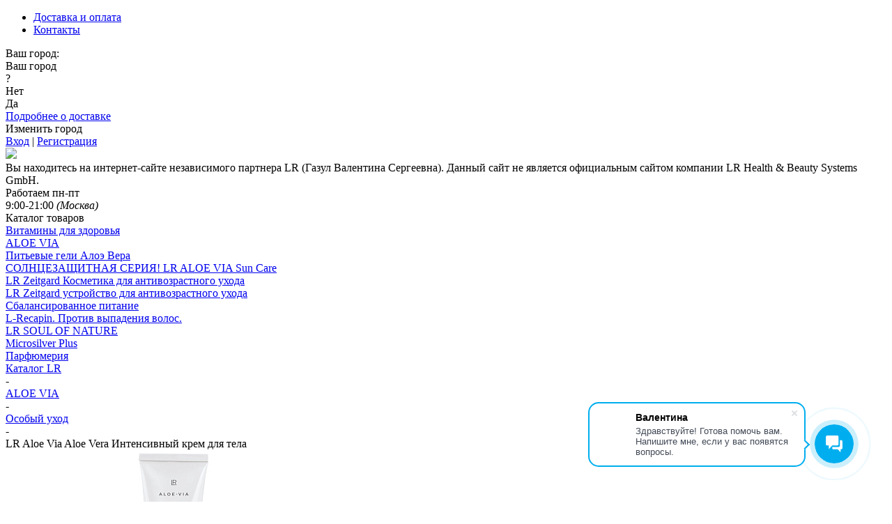

--- FILE ---
content_type: text/html; charset=UTF-8
request_url: http://aloevera24.ru/catalog/lr-aloe-via-aloe-vera-intensivnyy-krem-dlya-tela/
body_size: 14990
content:
<!DOCTYPE html>
<!--[if lt IE 7]>
<html class="no-js lt-ie9 lt-ie8 lt-ie7" lang="ru"> <![endif]-->
<!--[if IE 7]>
<html class="no-js lt-ie9 lt-ie8" lang="ru"> <![endif]-->
<!--[if IE 8]>
<html class="no-js lt-ie9" lang="ru"> <![endif]-->
<!--[if gt IE 8]><!-->
<html class="no-js" lang="ru"> <!--<![endif]-->
<head>
  <meta charset="utf-8"/>
  <title>Купить LR Aloe Via Aloe Vera Интенсивный крем для тела онлайн с доставкой по России | Интернет-магазин AloeVera24.ru</title>
  <link type="text/plain" rel="author" href="/humans.txt"/>
  <meta http-equiv="X-UA-Compatible" content="IE=edge,chrome=1"/>
      <meta name="viewport" content="width=device-width, initial-scale=1"/>


  <link rel="shortcut icon" href="/local/templates/aloevera24/src/img/favicon/favicon.ico" type="image/x-icon"/>
  <link rel="apple-touch-icon" href="/local/templates/aloevera24/src/img/favicon/apple-touch-icon.png"/>
  <link rel="apple-touch-icon" sizes="72x72"
        href="/local/templates/aloevera24/src/img/favicon/apple-touch-icon-72x72.png"/>
  <link rel="apple-touch-icon" sizes="114x114"
        href="/local/templates/aloevera24/src/img/favicon/apple-touch-icon-114x114.png"/>

    <meta http-equiv="Content-Type" content="text/html; charset=UTF-8" />
<meta name="robots" content="index, follow" />
<meta name="keywords" content="LR Aloe Via Aloe Vera Интенсивный крем для тела цена отзывы видео купить лр lr" />
<meta name="description" content="купить, доставка по России, официальный сайт представителя LR" />
<script type="text/javascript" data-skip-moving="true">(function(w, d, n) {var cl = "bx-core";var ht = d.documentElement;var htc = ht ? ht.className : undefined;if (htc === undefined || htc.indexOf(cl) !== -1){return;}var ua = n.userAgent;if (/(iPad;)|(iPhone;)/i.test(ua)){cl += " bx-ios";}else if (/Windows/i.test(ua)){cl += ' bx-win';}else if (/Macintosh/i.test(ua)){cl += " bx-mac";}else if (/Linux/i.test(ua) && !/Android/i.test(ua)){cl += " bx-linux";}else if (/Android/i.test(ua)){cl += " bx-android";}cl += (/(ipad|iphone|android|mobile|touch)/i.test(ua) ? " bx-touch" : " bx-no-touch");cl += w.devicePixelRatio && w.devicePixelRatio >= 2? " bx-retina": " bx-no-retina";var ieVersion = -1;if (/AppleWebKit/.test(ua)){cl += " bx-chrome";}else if (/Opera/.test(ua)){cl += " bx-opera";}else if (/Firefox/.test(ua)){cl += " bx-firefox";}ht.className = htc ? htc + " " + cl : cl;})(window, document, navigator);</script>


<link href="/bitrix/components/bxmaker/geoip.city.line/templates/.default/style.css?17196899793487" type="text/css"  data-template-style="true"  rel="stylesheet" />
<link href="/bitrix/components/bxmaker/geoip.city/templates/.default/style.css?171968997913600" type="text/css"  data-template-style="true"  rel="stylesheet" />







<meta property="og:type" content="website">
<meta property="og:locale" content="ru_RU">
<meta property="og:title" content="LR Aloe Via Aloe Vera Интенсивный крем для тела">
<meta property="twitter:title" content="LR Aloe Via Aloe Vera Интенсивный крем для тела">
<meta property="twitter:card" content="summary_large_image">
<meta property="og:keywords_inner" content="Каталог продукции LR">
<meta property="twitter:keywords_inner" content="Каталог продукции LR">
<meta property="og:title" content="Купить LR Aloe Via Aloe Vera Интенсивный крем для тела онлайн с доставкой по России | Интернет-магазин AloeVera24.ru">
<meta property="twitter:title" content="Купить LR Aloe Via Aloe Vera Интенсивный крем для тела онлайн с доставкой по России | Интернет-магазин AloeVera24.ru">
<meta property="og:description" content="купить, доставка по России, официальный сайт представителя LR">
<meta property="twitter:description" content="купить, доставка по России, официальный сайт представителя LR">
<meta property="image" content="">
<meta property="og:image" content="">
<meta property="twitter:image:src" content="">
      <link rel="stylesheet" href="/local/templates/aloevera24/dest/AloeVera24.0e7439e3479f584cf60b.css" /></head>
<body class=" ">



<header class="header">
  <div class="header-top">
    <div class="content-container">

        

    <ul class="menu__top" >
                                <li><a href="/info/dostavka-i-oplata/">Доставка и оплата</a></li>
        
                                <li><a href="/contacts/">Контакты</a></li>
        
            </ul>


        

<div class="bxmaker__geoip__city__line  bxmaker__geoip__city__line--default js-bxmaker__geoip__city__line"
     id="bxmaker__geoip__city__line-id" data-rand="1C1JZc" >

    <span class="bxmaker__geoip__city__line-label">Ваш город:</span>

    <div class="bxmaker__geoip__city__line-context js-bxmaker__geoip__city__line-context">
        <span class="bxmaker__geoip__city__line-name js-bxmaker__geoip__city__line-name js-bxmaker__geoip__city__line-city"></span>


        <div class="bxmaker__geoip__city__line-question js-bxmaker__geoip__city__line-question">
            <div class="bxmaker__geoip__city__line-question-text">
                Ваш город<br/><span class="js-bxmaker__geoip__city__line-city"></span>?            </div>
            <div class="bxmaker__geoip__city__line-question-btn-box">
                <div class="bxmaker__geoip__city__line-question-btn-no js-bxmaker__geoip__city__line-question-btn-no">Нет</div>
                <div class="bxmaker__geoip__city__line-question-btn-yes js-bxmaker__geoip__city__line-question-btn-yes">Да</div>
            </div>
        </div>

        <div class="bxmaker__geoip__city__line-info js-bxmaker__geoip__city__line-info">
            <div class="bxmaker__geoip__city__line-info-content">
                <a href="#" rel="nofollow" target="_blank">Подробнее о доставке</a>            </div>
            <div class="bxmaker__geoip__city__line-info-btn-box">
                <div class="bxmaker__geoip__city__line-info-btn js-bxmaker__geoip__city__line-info-btn">Изменить город</div>
            </div>
        </div>

    </div>
</div>

        
<div id="header_auth_box_iIjGFB" class="header_auth_box">
	<!--'start_frame_cache_header_auth_box_3HxHmm'-->			<a rel="nofollow" href="/auth/" class="btn_login js_btn_login">Вход</a>
			<span>|</span>
			<a rel="nofollow" href="/auth/" class="btn_register js_btn_register">Регистрация</a>
		<!--'end_frame_cache_header_auth_box_3HxHmm'--></div>

      <div class="clearfix"></div>
    </div>
  </div>


  <div class="header-middle">
    <div class="content-container">
      <div class="header-middle__inner">
        <div class="header-middle__logo">
          <a href="/">
            <img src="/local/templates/aloevera24/src/img/svg/aloevera24.svg"/>
          </a>
        </div>
        <div class="header-middle__search">
            <div class="header-middle-notice">
                Вы находитесь на интернет-сайте независимого партнера LR (Газул Валентина Сергеевна). Данный сайт не является официальным сайтом компании LR Health & Beauty Systems GmbH.            </div>
            <div class="header-search" id="header-search"></div>
        </div>
        <div class="header-middle__contact">
          <div class="header-middle__title">Работаем
              <span>пн-пт</span>
          </div>
          <div class="header-middle__time">
              9:00-21:00              <i>(Москва)</i>
          </div>
        </div>
      </div>
    </div>
  </div>


  <!--noindex-->
  <div id="header-mobile-area"></div>
  <!--/noindex-->
</header>

<section class="menu-main-area" id="menu-main-area">
  <div class="content-container">
      
<div class="menu-main">
    <div class="menu-main__btn">Каталог товаров</div>
    <div class="menu-main__popup">
                  <div class="menu-main__item">
            <a href="/vitaminy-i-mineraly/">Витамины для здоровья</a>
          </div>
                  <div class="menu-main__item">
            <a href="/aloe-via/">ALOE VIA</a>
          </div>
                  <div class="menu-main__item">
            <a href="/pitevye-geli-aloe-vera/">Питьевые гели Алоэ Вера</a>
          </div>
                  <div class="menu-main__item">
            <a href="/solntsezashchitnaya-seriya-lr-aloe-via-sun-care/">СОЛНЦЕЗАЩИТНАЯ СЕРИЯ! LR ALOE VIA Sun Care</a>
          </div>
                  <div class="menu-main__item">
            <a href="/lr-zeitgard-kosmetika-dlya-antivozrastnogo-ukhoda/">LR Zeitgard Косметика для антивозрастного ухода</a>
          </div>
                  <div class="menu-main__item">
            <a href="/lr-zeitgard-ustroystvo-dlya-antivozrastnogo-ukhoda/">LR Zeitgard устройство для антивозрастного ухода</a>
          </div>
                  <div class="menu-main__item">
            <a href="/slim-activ-kontrol-pitaniya/">Сбалансированное питание</a>
          </div>
                  <div class="menu-main__item">
            <a href="/novinka-l-recapin/">L-Recapin. Против выпадения волос.</a>
          </div>
                  <div class="menu-main__item">
            <a href="/lr-soul-of-nature/">LR SOUL OF NATURE</a>
          </div>
                  <div class="menu-main__item">
            <a href="/microsilver-plus-/">Microsilver Plus</a>
          </div>
                  <div class="menu-main__item">
            <a href="/parfyumeriya/">Парфюмерия</a>
          </div>
            </div>

</div>
  </div>
</section>

<!--<div class="header__notice alert alert-danger rounded-0 my-3 border-0 text-center d-none "></div>-->




  <div class="content-container">
    <nav class="breadcrumb__main">
        <nav class="breadcrumb__main">
			<div class="breadcrumb__main__item" id="breadcrumb__main__item-0" itemscope="" itemtype="http://data-vocabulary.org/Breadcrumb" itemref="breadcrumb__main__item-1">
				<a href="/" title="Каталог LR" itemprop="url" class="breadcrumb__main__item-link">
					<span itemprop="title" class=breadcrumb__main__item-title>Каталог LR</span>
				</a>
			</div><span class="breadcrumb__main__item-separator">-</span>
			<div class="breadcrumb__main__item" id="breadcrumb__main__item-1" itemscope="" itemtype="http://data-vocabulary.org/Breadcrumb" itemprop="child" itemref="breadcrumb__main__item-2">
				<a href="/aloe-via/" title="ALOE VIA" itemprop="url" class="breadcrumb__main__item-link">
					<span itemprop="title" class=breadcrumb__main__item-title>ALOE VIA</span>
				</a>
			</div><span class="breadcrumb__main__item-separator">-</span>
			<div class="breadcrumb__main__item" id="breadcrumb__main__item-2" itemscope="" itemtype="http://data-vocabulary.org/Breadcrumb" itemprop="child">
				<a href="/osobyy-ukhod/" title="Особый уход" itemprop="url" class="breadcrumb__main__item-link">
					<span itemprop="title" class=breadcrumb__main__item-title>Особый уход</span>
				</a>
			</div><span class="breadcrumb__main__item-separator">-</span>
			<div class="breadcrumb__main__item breadcrumb__main__item--last">
				
				<span class="breadcrumb__main__item-title">LR Aloe Via Aloe Vera Интенсивный крем для тела</span>
			</div></nav>    </nav>

        </div>



<section class="content-area">

    
  <div class="content-container">









<div class="catalog-detail " id="catalog-detail">

  <div class="catalog-detail__header">
    <div class="catalog-detail__photo">
                  <img src="/upload/resize_cache/iblock/745/500_700_1/7451b116b4220c748a3020d5bd1faa4f.jpg" alt="LR Aloe Via Aloe Vera Интенсивный крем для тела"/>
            </div>
    <div class="catalog-detail__data">
      <div class="catalog-detail__name"><h1>LR Aloe Via Aloe Vera Интенсивный крем для тела</h1></div>
      <div class="catalog-detail__code">Артикул: 20606-101</div>

      <div class="catalog-detail__price">
          3 549 руб.      </div>

      <div class="catalog-detail__actions">

      </div>
    </div>
  </div>


          <h2>Описание</h2>
      <div class="catalog-detail__text">
          Интенсивный крем для ухода за кожей -Алоэ Вера Дермаинтенс (Dermaintense)<br>
 <br>
 Действие: увлажнение сухой кожи, устранение покраснений.<br>
 <br>
 Увлажнение: крем разрабатывался специально для целенаправленного ухода за особенно сухими участками кожи, что обеспечивается уникальным богатым составом. Специально для участков кожи с сильным покраснением. При розацее наносить тонким слоем.<br>
 <br>
 Успокаивающий эффект: инновационный крем для ухода за сверхчувствительной и проблемной кожей (например, при нейродермите и псориазе).<br>
 <br>
 Без отдушек и красителей.<br>
 Естественный розоватый оттенок обусловлен наличием в составе витамина B12.<br>
 Способ применения: обильно наносить на очищенные участки кожи несколько раз в день, особенно рекомендуется для чувствительной кожи лица, шеи, области декольте, локтевых и коленных сгибов, для детской кожи.<br>
 <br>
 Активные компоненты: 20% Алоэ Вера, масло Примулы вечерней, экстракт Магонии, Витамин B12.<br>
 <br>
 Форма выпуска: тюбик 50 мл.<br>
 <br>
 Наиболее часто задаваемый вопрос - Что такое «Dermaintense» и когда его использовать?<br>
 «Dermaintense» - это инновационное решение для требовательной кожи. Этот крем особенно эффективен для чувствительной кожи лица, шеи, локтевых и коленных сгибов. Комбинация действующих веществ с алоэ вера, масло примулы вечерней, экстракта магонии и витамина B12 питает кожу и целенаправленно действует на особо сухих участках кожи. Для интенсивного ухода можно сначала нанести крем на кожу массирующими движениями и затем дать впитаться.<br>
 <br>
 Проходил ли Dermaintense дерматологические испытания?<br>
 Да, компания «Dermatest GmbH» проводила различные испытания крема «Dermaintense» и получила чрезвычайно положительные результаты. Было установлено, что кожа положительно реагирует на средство «Dermaintense», и его систематическое применение является оптимальной поддержкой для естественного барьера кожи и повышает в ней содержание влаги.<br>
 <br>
 Почему крем Dermaintense розового цвета?<br>
 Продукт не содержит никаких красителей. Розовый цвет обусловлен действующим веществом – витамином В12.<br>
 <br>
 *Одобрено НИИ DERMATEST (Исследование проведено при участии 20 человек в мае 2010 г.)<br>
 <br>
 Продукт запатентован (Европейский патент EP 2 399 648 B1 с октября 2018 г.)<br>      </div>
    

    
          <h3>Характеристики</h3>
                  <div class="catalog__detail__prop-item">
            <div class="catalog__detail__prop-name">Линейка</div>
            <div class="catalog__detail__prop-value">
                Aloe Via            </div>
          </div>
                      <div class="catalog__detail__prop-item">
            <div class="catalog__detail__prop-name">Артикул</div>
            <div class="catalog__detail__prop-value">
                20606-101            </div>
          </div>
                      <div class="catalog__detail__prop-item">
            <div class="catalog__detail__prop-name">Производитель</div>
            <div class="catalog__detail__prop-value">
                LR Health & Beauty Systems            </div>
          </div>
                      <div class="catalog__detail__prop-item">
            <div class="catalog__detail__prop-name">Страна производства</div>
            <div class="catalog__detail__prop-value">
                Германия            </div>
          </div>
                

</div>




    <!--������������� ������-->
    <div class="catalog__recommendation catalog__recommendation--item__detail__page"></div>
    <!--/������������� ������-->



</div>
</section>


<footer class="footer__main">
    <div class="main__container">
        <div class="row footer__main__top">

            <div class="col-lg-3 col-md-4 col-sm-6 col-xs-12 footer__main__top-item">
                <ul>
                    <li><a href="/catalog/">Каталог товаров LR</a></li>
                    <li><a href="/article/">Статьи о продукции</a></li>
                </ul>
            </div>

            <div class="col-lg-3 col-md-4 col-sm-6 col-xs-12 footer__main__top-item">
                <ul>
                    <li><a href="/info/dostavka-i-oplata/">Доставка и оплата</a></li>
                    <li><a href="/partner/">Партнерская программа</a></li>
                    <li><a href="/info/politica/">Политика конфиденциальности</a></li>

                </ul>
            </div>

            <div class="col-lg-3 col-md-4 col-sm-6 col-xs-12 footer__main__top-item">
                <ul>
                    <li><a href="/info/">Вопрос-ответ</a></li>
                    <li><a href="/contacts/#feedback" rel="nofollow">Обратная связь</a></li>
                </ul>
            </div>


            <div class="col-lg-3 col-md-4 col-sm-6 col-xs-12 footer__main__top-item">

                <div class="footer__main__top-title">Время работы</div>
                <div class="footer__main__top-value">
                    пн-пт                    с 9:00 до 21:00                </div>

                <div class="footer__main__top-title">Телефон</div>
                <div class="footer__main__top-value">
                    <a href="tel:89773336337" style="text-decoration: none;" itemprop="telephone">+7 977 333-63-37</a>                </div>

                <div class="footer__main__top-title">Email</div>
                <div class="footer__main__top-value">
            <span itemprop="email">
                info@AloeVera24.ru            </span>
                </div>
            </div>


        </div>

        <div class="footer-notice">
            <div class="row">
                <div class="col">
                    Вы находитесь на интернет-сайте независимого партнера LR (Газул Валентина Сергеевна). Данный сайт не является официальным сайтом компании LR Health & Beauty Systems GmbH.                </div>
            </div>
        </div>

        <div class=" footer__main__bottom">
            <div class="row">
                <div class="col-md-9 col-sm-9 col-xs-12 vcard ">
                    <p class="copyright" itemscope itemtype="https://schema.org/Organization">
                        Копирование материалов только по
                        согласованию с администрацией сайта. Обращаем ваше внимание на то, что вся представленная на
                        сайте
                        информация носит исключительно информационный
                        характер и ни при каких условиях не является публичной офертой определяемой положениями Статьи
                        437(2) Гражданского кодекса Российской Федерации.
                        <br> <br>
                        &copy; 2013 - 2026 <span itemprop="name" class="fn org">AloeVera24.ru</span>.
                        <br/>
                    </p>
                </div>
                <div class="col-md-3 col-sm-3 col-xs-12 text-right">

                </div>
            </div>

        </div>

    </div>

</footer>




<div class="bxmaker__geoip__city bxmaker__geoip__city--default js-bxmaker__geoip__city "
     id="bxmaker__geoip__city-idNYu9O7"
     data-rand="NYu9O7">

    
    <div class="bxmaker__geoip__city__composite__params" id="bxmaker__geoip__city__composite__params__idNYu9O7">

        <!--'start_frame_cache_bxmaker__geoip__city__composite__params__idNYu9O7'-->
                <!--'end_frame_cache_bxmaker__geoip__city__composite__params__idNYu9O7'-->
    </div>


    <div class="bxmaker__geoip__popup js-bxmaker__geoip__popup "
         id="bxmaker__geoip__popup-idNYu9O7">
        <div class="bxmaker__geoip__popup-background js-bxmaker__geoip__popup-background"></div>

        <div class="bxmaker__geoip__popup-content js-bxmaker__geoip__popup-content">
            <div class="bxmaker__geoip__popup-close js-bxmaker__geoip__popup-close">&times;</div>
            <div class="bxmaker__geoip__popup-header">
                МЫ ДОСТАВЛЯЕМ ПО ВСЕЙ РОССИИ            </div>

                        <div class="bxmaker__geoip__popup-search">
                <input type="text" name="city" value="" placeholder="Начните вводить название города..." autocomplete="off">
                <span class="bxmaker__geoip__popup-search-clean js-bxmaker__geoip__popup-search-clean">&times;</span>
                <div class="bxmaker__geoip__popup-search-options js-bxmaker__geoip__popup-search-options"></div>
            </div>
            

            <div class="bxmaker__geoip__popup-options">
                                <div class="bxmaker__geoip__popup-options-col">
                    <div class="bxmaker__geoip__popup-option  js-bxmaker__geoip__popup-option  "	data-id="30"><span>Санкт-Петербург</span></div></div><div class="bxmaker__geoip__popup-options-col "><div class="bxmaker__geoip__popup-option  js-bxmaker__geoip__popup-option  "	data-id="19"><span>Москва</span></div></div><div class="bxmaker__geoip__popup-options-col "><div class="bxmaker__geoip__popup-option  js-bxmaker__geoip__popup-option  "	data-id="628"><span>Тула</span></div>                </div>
            </div>
        </div>
    </div>
</div>


<!--панель на мобильных-->
<div id="mobile-menu-panel"></div>


<!--'start_frame_cache_js_state'--><!--'end_frame_cache_js_state'--><!--'start_frame_cache_footer__js__data'--><!--'end_frame_cache_footer__js__data'-->
<script>if(!window.BX)window.BX={};if(!window.BX.message)window.BX.message=function(mess){if(typeof mess==='object'){for(let i in mess) {BX.message[i]=mess[i];} return true;}};</script>
<script>(window.BX||top.BX).message({'JS_CORE_LOADING':'Загрузка...','JS_CORE_NO_DATA':'- Нет данных -','JS_CORE_WINDOW_CLOSE':'Закрыть','JS_CORE_WINDOW_EXPAND':'Развернуть','JS_CORE_WINDOW_NARROW':'Свернуть в окно','JS_CORE_WINDOW_SAVE':'Сохранить','JS_CORE_WINDOW_CANCEL':'Отменить','JS_CORE_WINDOW_CONTINUE':'Продолжить','JS_CORE_H':'ч','JS_CORE_M':'м','JS_CORE_S':'с','JSADM_AI_HIDE_EXTRA':'Скрыть лишние','JSADM_AI_ALL_NOTIF':'Показать все','JSADM_AUTH_REQ':'Требуется авторизация!','JS_CORE_WINDOW_AUTH':'Войти','JS_CORE_IMAGE_FULL':'Полный размер'});</script><script src="/bitrix/js/main/core/core.js?1719689984494198"></script><script>BX.Runtime.registerExtension({'name':'main.core','namespace':'BX','loaded':true});</script>
<script>BX.setJSList(['/bitrix/js/main/core/core_ajax.js','/bitrix/js/main/core/core_promise.js','/bitrix/js/main/polyfill/promise/js/promise.js','/bitrix/js/main/loadext/loadext.js','/bitrix/js/main/loadext/extension.js','/bitrix/js/main/polyfill/promise/js/promise.js','/bitrix/js/main/polyfill/find/js/find.js','/bitrix/js/main/polyfill/includes/js/includes.js','/bitrix/js/main/polyfill/matches/js/matches.js','/bitrix/js/ui/polyfill/closest/js/closest.js','/bitrix/js/main/polyfill/fill/main.polyfill.fill.js','/bitrix/js/main/polyfill/find/js/find.js','/bitrix/js/main/polyfill/matches/js/matches.js','/bitrix/js/main/polyfill/core/dist/polyfill.bundle.js','/bitrix/js/main/core/core.js','/bitrix/js/main/polyfill/intersectionobserver/js/intersectionobserver.js','/bitrix/js/main/lazyload/dist/lazyload.bundle.js','/bitrix/js/main/polyfill/core/dist/polyfill.bundle.js','/bitrix/js/main/parambag/dist/parambag.bundle.js']);
</script>
<script>BX.Runtime.registerExtension({'name':'pull.protobuf','namespace':'BX','loaded':true});</script>
<script>BX.Runtime.registerExtension({'name':'rest.client','namespace':'window','loaded':true});</script>
<script>(window.BX||top.BX).message({'pull_server_enabled':'Y','pull_config_timestamp':'1666474400','pull_guest_mode':'Y','pull_guest_user_id':'-3996117'});(window.BX||top.BX).message({'PULL_OLD_REVISION':'Для продолжения корректной работы с сайтом необходимо перезагрузить страницу.'});</script>
<script>BX.Runtime.registerExtension({'name':'pull.client','namespace':'BX','loaded':true});</script>
<script>BX.Runtime.registerExtension({'name':'pull','namespace':'window','loaded':true});</script>
<script>BX.Runtime.registerExtension({'name':'jquery','namespace':'window','loaded':true});</script>
<script>(window.BX||top.BX).message({'LANGUAGE_ID':'ru','FORMAT_DATE':'DD.MM.YYYY','FORMAT_DATETIME':'DD.MM.YYYY HH:MI:SS','COOKIE_PREFIX':'BITRIX_SM','SERVER_TZ_OFFSET':'10800','UTF_MODE':'Y','SITE_ID':'s1','SITE_DIR':'/','USER_ID':'','SERVER_TIME':'1768895786','USER_TZ_OFFSET':'0','USER_TZ_AUTO':'Y','bitrix_sessid':'73fedfc0588adbf3bce851461083d2ce'});</script><script src="/bitrix/js/pull/protobuf/protobuf.js?1719689985274055"></script>
<script src="/bitrix/js/pull/protobuf/model.js?171968998570928"></script>
<script src="/bitrix/js/rest/client/rest.client.js?171968998817414"></script>
<script src="/bitrix/js/pull/client/pull.client.js?171968998583503"></script>
<script src="/bitrix/js/main/jquery/jquery-1.12.4.min.js?171968998497163"></script>
<script type="text/javascript">
					(function () {
						"use strict";

						var counter = function ()
						{
							var cookie = (function (name) {
								var parts = ("; " + document.cookie).split("; " + name + "=");
								if (parts.length == 2) {
									try {return JSON.parse(decodeURIComponent(parts.pop().split(";").shift()));}
									catch (e) {}
								}
							})("BITRIX_CONVERSION_CONTEXT_s1");

							if (cookie && cookie.EXPIRE >= BX.message("SERVER_TIME"))
								return;

							var request = new XMLHttpRequest();
							request.open("POST", "/bitrix/tools/conversion/ajax_counter.php", true);
							request.setRequestHeader("Content-type", "application/x-www-form-urlencoded");
							request.send(
								"SITE_ID="+encodeURIComponent("s1")+
								"&sessid="+encodeURIComponent(BX.bitrix_sessid())+
								"&HTTP_REFERER="+encodeURIComponent(document.referrer)
							);
						};

						if (window.frameRequestStart === true)
							BX.addCustomEvent("onFrameDataReceived", counter);
						else
							BX.ready(counter);
					})();
				</script>
<script type="text/javascript">BX.bind(window, "load", function(){BX.PULL.start();});</script>



<script src="/bitrix/components/bxmaker/geoip.city.line/templates/.default/script.js?17196899797124"></script>
<script src="/bitrix/components/bxmaker/geoip.city/templates/.default/script.js?171968997951677"></script>
<script type="text/javascript">var _ba = _ba || []; _ba.push(["aid", "c1e590642dad552b8b0b96af0e75dc61"]); _ba.push(["host", "aloevera24.ru"]); (function() {var ba = document.createElement("script"); ba.type = "text/javascript"; ba.async = true;ba.src = (document.location.protocol == "https:" ? "https://" : "http://") + "bitrix.info/ba.js";var s = document.getElementsByTagName("script")[0];s.parentNode.insertBefore(ba, s);})();</script>





<script type="text/javascript"
          src="/local/templates/aloevera24/pub/js/app.js?1719690023188328"></script>

<script type="text/javascript" src="/local/templates/aloevera24/dest/181.07d4cc9fb2bb9d1cb9f5.js"></script><script type="text/javascript" src="/local/templates/aloevera24/dest/AloeVera24.9eee7f4425d64e68f0c5.js"></script>
<script type="text/javascript" class="bxmaker-authuserphone-jsdata">
    window.BxmakerGeoipCityLineData = window.BxmakerGeoipCityLineData || {};
    window.BxmakerGeoipCityLineData["1C1JZc"] = {"messages":[],"debug":false,"tooltipTimeout":500,"animateTimeout":200,"infoShow":true,"questionShow":true};
</script>


<script type="text/javascript" class="footer__script">
            AloeVera24.Base.initCatalogDetailPage({"id":"3093","time":"19.01.2026 21:12:06","modified":"04.04.2024 09:42:33","code":"lr-aloe-via-aloe-vera-intensivnyy-krem-dlya-tela","name":"LR Aloe Via Aloe Vera Интенсивный крем для тела","text":"Интенсивный крем для ухода за кожей -Алоэ Вера Дермаинтенс (Dermaintense)\u003Cbr\u003E\r\n \u003Cbr\u003E\r\n Действие: увлажнение сухой кожи, устранение покраснений.\u003Cbr\u003E\r\n \u003Cbr\u003E\r\n Увлажнение: крем разрабатывался специально для целенаправленного ухода за особенно сухими участками кожи, что обеспечивается уникальным богатым составом. Специально для участков кожи с сильным покраснением. При розацее наносить тонким слоем.\u003Cbr\u003E\r\n \u003Cbr\u003E\r\n Успокаивающий эффект: инновационный крем для ухода за сверхчувствительной и проблемной кожей (например, при нейродермите и псориазе).\u003Cbr\u003E\r\n \u003Cbr\u003E\r\n Без отдушек и красителей.\u003Cbr\u003E\r\n Естественный розоватый оттенок обусловлен наличием в составе витамина B12.\u003Cbr\u003E\r\n Способ применения: обильно наносить на очищенные участки кожи несколько раз в день, особенно рекомендуется для чувствительной кожи лица, шеи, области декольте, локтевых и коленных сгибов, для детской кожи.\u003Cbr\u003E\r\n \u003Cbr\u003E\r\n Активные компоненты: 20% Алоэ Вера, масло Примулы вечерней, экстракт Магонии, Витамин B12.\u003Cbr\u003E\r\n \u003Cbr\u003E\r\n Форма выпуска: тюбик 50 мл.\u003Cbr\u003E\r\n \u003Cbr\u003E\r\n Наиболее часто задаваемый вопрос - Что такое «Dermaintense» и когда его использовать?\u003Cbr\u003E\r\n «Dermaintense» - это инновационное решение для требовательной кожи. Этот крем особенно эффективен для чувствительной кожи лица, шеи, локтевых и коленных сгибов. Комбинация действующих веществ с алоэ вера, масло примулы вечерней, экстракта магонии и витамина B12 питает кожу и целенаправленно действует на особо сухих участках кожи. Для интенсивного ухода можно сначала нанести крем на кожу массирующими движениями и затем дать впитаться.\u003Cbr\u003E\r\n \u003Cbr\u003E\r\n Проходил ли Dermaintense дерматологические испытания?\u003Cbr\u003E\r\n Да, компания «Dermatest GmbH» проводила различные испытания крема «Dermaintense» и получила чрезвычайно положительные результаты. Было установлено, что кожа положительно реагирует на средство «Dermaintense», и его систематическое применение является оптимальной поддержкой для естественного барьера кожи и повышает в ней содержание влаги.\u003Cbr\u003E\r\n \u003Cbr\u003E\r\n Почему крем Dermaintense розового цвета?\u003Cbr\u003E\r\n Продукт не содержит никаких красителей. Розовый цвет обусловлен действующим веществом – витамином В12.\u003Cbr\u003E\r\n \u003Cbr\u003E\r\n *Одобрено НИИ DERMATEST (Исследование проведено при участии 20 человек в мае 2010 г.)\u003Cbr\u003E\r\n \u003Cbr\u003E\r\n Продукт запатентован (Европейский патент EP 2 399 648 B1 с октября 2018 г.)\u003Cbr\u003E","detailProps":[{"id":"71","name":"Тип товара","sort":"100","value":false},{"id":"72","name":"Линейка","sort":"200","value":"Aloe Via"},{"id":"73","name":"Артикул","sort":"500","value":"20606-101"},{"id":"74","name":"Объем","sort":"500","value":""},{"id":"76","name":"Производитель","sort":"500","value":"LR Health \u0026 Beauty Systems"},{"id":"77","name":"Страна производства","sort":"500","value":"Германия"},{"id":"79","name":"Аромат","sort":"500","value":""},{"id":"80","name":"Ноты","sort":"500","value":""},{"id":"81","name":"Цвет","sort":"500","value":""},{"id":"82","name":"Тип кожи","sort":"500","value":""},{"id":"87","name":"Пол","sort":"500","value":""},{"id":"88","name":"Возраст","sort":"500","value":""}],"video":"","images":[{"id":"7406","src":"\/upload\/resize_cache\/iblock\/745\/500_700_1\/7451b116b4220c748a3020d5bd1faa4f.jpg","small":"\/upload\/resize_cache\/iblock\/745\/75_50_1\/7451b116b4220c748a3020d5bd1faa4f.jpg","big":"\/upload\/iblock\/745\/7451b116b4220c748a3020d5bd1faa4f.jpg"}],"url":"\/catalog\/lr-aloe-via-aloe-vera-intensivnyy-krem-dlya-tela\/","articul":"20606-101","brand":"","sectionId":"373","img":"\/upload\/resize_cache\/iblock\/745\/250_140_1\/7451b116b4220c748a3020d5bd1faa4f.jpg","discountId":[],"price":{"base":{"current":3549,"old":3549,"discount":0},"partner":{"current":2385,"old":2385,"discount":0}},"available":true});
        </script>
<script type="text/javascript" class="bxmaker-authuserphone-jsdata">
            window.BxmakerGeoipCityData = window.BxmakerGeoipCityData || {};
            window.BxmakerGeoipCityData["NYu9O7"] = {"messages":{"emptyResult":"\u041d\u0438\u0447\u0435\u0433\u043e \u043d\u0435 \u043d\u0430\u0439\u0434\u0435\u043d\u043e"},"cookiePrefix":"bxmaker.geoip.2.8.1_","cookieDomain":"aloevera24.ru","locationDomain":"aloevera24.ru","redirectWaitConfirm":false,"useDomainRedirect":false,"reload":false,"searchShow":true,"favoriteShow":true,"useYandex":true,"useYandexSearch":false,"yandexSearchSkipWords":["\u0434\u0435\u0440\u0435\u0432\u043d\u044f","\u0441\u0435\u043b\u043e","\u0441\u0430\u0434\u043e\u0432\u043e\u0435 \u0442\u043e\u0432\u0430\u0440\u0438\u0449\u0435\u0441\u0442\u0432\u043e","\u043d\u0430\u0441\u0435\u043b\u0435\u043d\u043d\u044b\u0439 \u043f\u0443\u043d\u043a\u0442","\u0414\u041d\u0422","\u0421\u041d\u0422","\u0445\u0443\u0442\u043e\u0440","\u0441\u0430\u0434\u043e\u0432\u044b\u0435 \u0443\u0447\u0430\u0441\u0442\u043a\u0438","\u0443\u0440\u043e\u0447\u0438\u0449\u0435","\u0442\u043e\u0432\u0430\u0440\u0438\u0449\u0435\u0441\u0442\u0432\u043e","\u0421\u041e\u0422","\u043f\u043e\u0441\u0451\u043b\u043e\u043a","\u043f\u043e\u0447\u0438\u043d\u043e\u043a","\u0421\u0422","\u0421\u0414\u0422"],"yandexApiKey":"61155963-9593-415e-9557-334db79e9210","animateTimeout":300,"searchTimeout":500};
        </script>

<script type="text/javascript" class="bxmaker-authuserphone-jsdata">
    window.BxmakerGeoipCityDataBase = window.BxmakerGeoipCityDataBase || {};
    window.BxmakerGeoipCityDataBase["NYu9O7"] = {"parameters":"[base64]\/[base64].b17731f0259b50ff207d8513a3d39a63753db5eb8def923126042e9cc47dabff","template":".default.b10853e168715192df237973c2974a1f43d3eef88dc3aed3cedb5c8d87363f5c","siteId":"s1","ajaxUrl":"\/bitrix\/components\/bxmaker\/geoip.city\/ajax.php","debug":false,"version":"2.8.1"};
</script>

<script type="text/javascript" data-type="setStore" >AloeVera24.Store.commit("user/setValues", {"auth":false,"email":"","emailHash":"d41d8cd98f00b204e9800998ecf8427e","id":0,"name":"","lastName":"","secondName":"","phone":"","confirmedPhone":"","birthday":""});
AloeVera24.Store.commit("menu/setValues", {"items":[{"id":"339","name":"Витамины для здоровья","url":"\/vitaminy-i-mineraly\/","level":"1","parent":0},{"id":"375","name":"ПИТЬЕВОЙ ГЕЛЬ АЛОЭ ВЕРА","url":"\/pitevoy-gel-aloe-vera\/","level":"2","parent":339},{"id":"377","name":"LR ЛАЙФТАКТ","url":"\/lr-layftakt\/","level":"2","parent":339},{"id":"371","name":"ALOE VIA","url":"\/aloe-via\/","level":"1","parent":0},{"id":"373","name":"Особый уход","url":"\/osobyy-ukhod\/","level":"2","parent":371},{"id":"307","name":"Уход для волос","url":"\/ukhod-dlya-volos\/","level":"2","parent":371},{"id":"306","name":"Уход для тела","url":"\/ukhod-dlya-tela\/","level":"2","parent":371},{"id":"374","name":"Уход за полостью рта","url":"\/ukhod-za-polostyu-rta\/","level":"2","parent":371},{"id":"70","name":"Уход для лица","url":"\/ukhod-dlya-litsa\/","level":"2","parent":371},{"id":"65","name":"ALOE VIA УХОД ЗА КОЖЕЙ РЕБЕНКА","url":"\/aloe-via-ukhod-za-kozhey-rebenka\/","level":"2","parent":371},{"id":"316","name":"LR ALOE VIA Aloe Vera для мужчин","url":"\/lr-aloe-via-aloe-vera-dlya-muzhchin\/","level":"2","parent":371},{"id":"340","name":"Питьевые гели Алоэ Вера","url":"\/pitevye-geli-aloe-vera\/","level":"1","parent":0},{"id":"391","name":"СОЛНЦЕЗАЩИТНАЯ СЕРИЯ! LR ALOE VIA Sun Care","url":"\/solntsezashchitnaya-seriya-lr-aloe-via-sun-care\/","level":"1","parent":0},{"id":"304","name":"LR Zeitgard Косметика для антивозрастного ухода","url":"\/lr-zeitgard-kosmetika-dlya-antivozrastnogo-ukhoda\/","level":"1","parent":0},{"id":"318","name":" Zeitgard Beauty Diamonds (40+)","url":"\/zeitgard-beauty-diamonds-40-\/","level":"2","parent":304},{"id":"319","name":" Zeitgard Nanogold (30+)","url":"\/zeitgard-nanogold-30-\/","level":"2","parent":304},{"id":"320","name":" Zeitgard Platinum (для мужчин)","url":"\/zeitgard-platinum-dlya-muzhchin\/","level":"2","parent":304},{"id":"317","name":" Zeitgard Serox (35+)","url":"\/zeitgard-serox-35-\/","level":"2","parent":304},{"id":"321","name":" Косметика Zeitgard Racine и Powerlift","url":"\/kosmetika-zeitgard-racine-i-powerlift\/","level":"2","parent":304},{"id":"399","name":"LR Zeitgard устройство для антивозрастного ухода","url":"\/lr-zeitgard-ustroystvo-dlya-antivozrastnogo-ukhoda\/","level":"1","parent":0},{"id":"309","name":"ZEITGARD 1 ","url":"\/zeitgard-1\/","level":"2","parent":399},{"id":"310","name":"ZEITGARD 2 ","url":"\/zeitgard-2\/","level":"2","parent":399},{"id":"400","name":"НОВИНКА ZEITGARD PRO","url":"\/novinka-zeitgard-pro\/","level":"2","parent":399},{"id":"305","name":"Сбалансированное питание","url":"\/slim-activ-kontrol-pitaniya\/","level":"1","parent":0},{"id":"390","name":"L-Recapin. Против выпадения волос.","url":"\/novinka-l-recapin\/","level":"1","parent":0},{"id":"394","name":"LR SOUL OF NATURE","url":"\/lr-soul-of-nature\/","level":"1","parent":0},{"id":"71","name":"Microsilver Plus","url":"\/microsilver-plus-\/","level":"1","parent":0},{"id":"96","name":"Парфюмерия","url":"\/parfyumeriya\/","level":"1","parent":0},{"id":"332","name":"Парфюм для женщин","url":"\/parfyum-dlya-zhenshchin\/","level":"2","parent":96},{"id":"333","name":" Звездные ароматы для женщин","url":"\/zvezdnye-aromaty-dlya-zhenshchin\/","level":"3","parent":332},{"id":"335","name":" Классические ароматы","url":"\/klassicheskie-aromaty\/","level":"3","parent":332},{"id":"382","name":"Дизайнерские ароматы","url":"\/dizaynerskie-aromaty\/","level":"3","parent":332},{"id":"331","name":"Парфюм для мужчин","url":"\/parfyum-dlya-muzhchin\/","level":"2","parent":96},{"id":"338","name":" Звездные ароматы для мужчин","url":"\/zvezdnye-aromaty-dlya-muzhchin\/","level":"3","parent":331},{"id":"383","name":"Дизайнерские","url":"\/dizaynerskie\/","level":"3","parent":331},{"id":"336","name":"Классические ароматы для мужчик","url":"\/klassicheskie-aromaty-dlya-muzhchik\/","level":"3","parent":331}],"left":[{"name":"Корзина","url":"\/basket\/"},{"name":"Отложенные товары","url":"\/wishlist\/"},{"name":"Сертификаты","url":"\/info\/certificaty\/"},{"name":"Статьи о продукции","url":"\/article\/"},{"name":"Партнерская программа","url":"\/partner\/"},{"name":"Вопрос-ответ","url":"\/info\/"},{"name":"Доставка и оплата","url":"\/info\/dostavka-i-oplata\/"},{"name":"Контакты","url":"\/contacts\/"}]});
AloeVera24.Store.commit("basket/setValues", {"available":[],"delay":[]});
AloeVera24.Store.commit("option/setValues", {"orderBaseLimit":"1000","orderPartnerLimit":"6500","orderPartnerDeliveryFreeBorder":"6500","yandexMapApiKey":"61155963-9593-415e-9557-334db79e9210","partnerLrNotice":"Вы находитесь на интернет-сайте независимого партнера LR (Газул Валентина Сергеевна). Данный сайт не является официальным сайтом компании LR Health \u0026 Beauty Systems GmbH.","phone":"+7 977 333-63-37","phoneLink":"\u003Ca href=\u0022tel:89773336337\u0022 style=\u0022text-decoration: none;\u0022 itemprop=\u0022telephone\u0022\u003E+7 977 333-63-37\u003C\/a\u003E","email":"info@AloeVera24.ru","timework":"с 9:00 до 21:00","timeworkShort":"9:00-21:00","daywork":"пн-пт","priceInfo":"Указана цена каталога. Если  зарегистрироваться в качестве партнера  компании,\nто будет доступна скидка 28% на товары каталога а еще возможность заработать.\nЧтобы узнать подробную информацию оставьте заявку или напишите в чат","orderNotice":"\n- Сайт принадлежит партнеру компании LR.\nДанный сайт Не является официальным сайтом компании LR Health \u0026 Beauty GmbH \u003Cbr\u003E\n\n- Заполнение заявки не влечет за собой регистрацию в качестве партнера компании LR. \u003Cbr\u003E\n- После заполнения формы с вами свяжется консультант или менеджер\u003Cbr\u003E\n\u003Cbr\u003E\nСтоимость доставки \u003Cb\u003Eот 5 500 рублей бесплатно\u003C\/b\u003E, иначе 300 рублей\u003Cbr\u003E\n\nИмеется возможность доставки продукции LR в Республику Беларусь, Казахстан, Киргизию"});
</script><script>
    (function (w, d, u) {
        var s = d.createElement('script');
        s.async = true;
        s.src = u + '?' + (Date.now() / 60000 | 0);
        var h = d.getElementsByTagName('script')[0];
        h.parentNode.insertBefore(s, h);
    })(window, document, 'https://cdn-ru.bitrix24.ru/b20789212/crm/site_button/loader_2_pqsyxk.js');
</script>


</body>
</html>